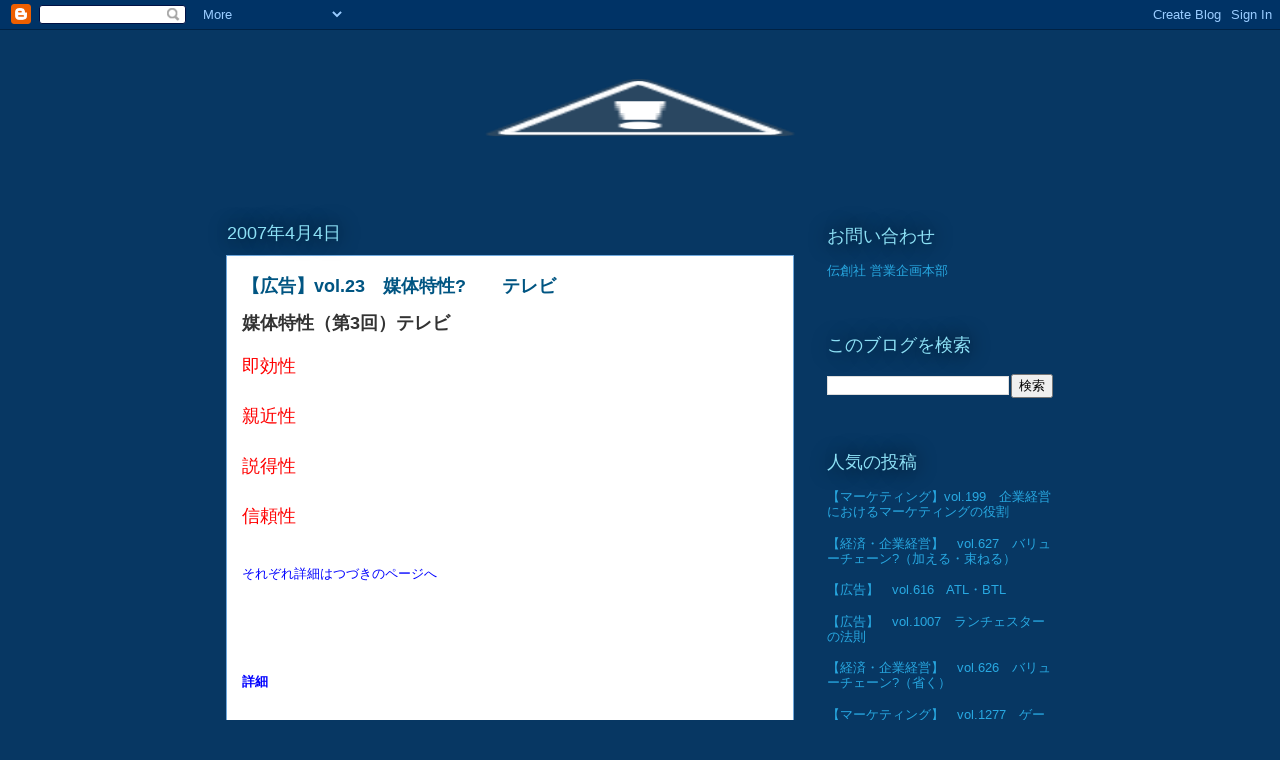

--- FILE ---
content_type: text/html; charset=UTF-8
request_url: http://blog.densosha.com/2007/04/vol23_04.html
body_size: 12604
content:
<!DOCTYPE html>
<html class='v2' dir='ltr' lang='ja'>
<head>
<link href='https://www.blogger.com/static/v1/widgets/335934321-css_bundle_v2.css' rel='stylesheet' type='text/css'/>
<meta content='width=1100' name='viewport'/>
<meta content='text/html; charset=UTF-8' http-equiv='Content-Type'/>
<meta content='blogger' name='generator'/>
<link href='http://blog.densosha.com/favicon.ico' rel='icon' type='image/x-icon'/>
<link href='http://blog.densosha.com/2007/04/vol23_04.html' rel='canonical'/>
<link rel="alternate" type="application/atom+xml" title="伝創社 d-Learning! - Atom" href="http://blog.densosha.com/feeds/posts/default" />
<link rel="alternate" type="application/rss+xml" title="伝創社 d-Learning! - RSS" href="http://blog.densosha.com/feeds/posts/default?alt=rss" />
<link rel="service.post" type="application/atom+xml" title="伝創社 d-Learning! - Atom" href="https://www.blogger.com/feeds/8522446473954609223/posts/default" />

<link rel="alternate" type="application/atom+xml" title="伝創社 d-Learning! - Atom" href="http://blog.densosha.com/feeds/4769434245167771269/comments/default" />
<!--Can't find substitution for tag [blog.ieCssRetrofitLinks]-->
<meta content='http://blog.densosha.com/2007/04/vol23_04.html' property='og:url'/>
<meta content='【広告】vol.23　媒体特性?　　テレビ' property='og:title'/>
<meta content='媒体特性（第3回）テレビ  即効性 親近性 説得性 信頼性 それぞれ詳細はつづきのページへ 詳細 即効性 大量のひと（広いエリア）に、速く広告情報を伝える＝広告の即効性を狙うのにもっとも費用対効果のよい媒体がテレビである 親近性 ブラウン管・液晶・プラズマTV・・・など受像機のほ...' property='og:description'/>
<title>伝創社 d-Learning!: &#12304;広告&#12305;vol.23&#12288;媒体特性?&#12288;&#12288;テレビ</title>
<style id='page-skin-1' type='text/css'><!--
/*
-----------------------------------------------
Blogger Template Style
Name:     Awesome Inc.
Designer: Tina Chen
URL:      tinachen.org
----------------------------------------------- */
/* Content
----------------------------------------------- */
body {
font: normal normal 13px Arial, Tahoma, Helvetica, FreeSans, sans-serif;
color: #333333;
background: #073763 none repeat scroll top left;
}
html body .content-outer {
min-width: 0;
max-width: 100%;
width: 100%;
}
a:link {
text-decoration: none;
color: #00669c;
}
a:visited {
text-decoration: none;
color: #00669c;
}
a:hover {
text-decoration: underline;
color: #28a8e1;
}
.body-fauxcolumn-outer .cap-top {
position: absolute;
z-index: 1;
height: 276px;
width: 100%;
background: transparent none repeat-x scroll top left;
_background-image: none;
}
/* Columns
----------------------------------------------- */
.content-inner {
padding: 0;
}
.header-inner .section {
margin: 0 16px;
}
.tabs-inner .section {
margin: 0 16px;
}
.main-inner {
padding-top: 55px;
}
.main-inner .column-center-inner,
.main-inner .column-left-inner,
.main-inner .column-right-inner {
padding: 0 5px;
}
*+html body .main-inner .column-center-inner {
margin-top: -55px;
}
#layout .main-inner .column-center-inner {
margin-top: 0;
}
/* Header
----------------------------------------------- */
.header-outer {
margin: 0 0 15px 0;
background: transparent none repeat scroll 0 0;
}
.Header h1 {
font: normal normal 40px Arial, Tahoma, Helvetica, FreeSans, sans-serif;
color: #8ce0f5;
text-shadow: 0 0 20px #000000;
}
.Header h1 a {
color: #8ce0f5;
}
.Header .description {
font: normal normal 18px Arial, Tahoma, Helvetica, FreeSans, sans-serif;
color: #ffffff;
}
.header-inner .Header .titlewrapper,
.header-inner .Header .descriptionwrapper {
padding-left: 0;
padding-right: 0;
margin-bottom: 0;
}
.header-inner .Header .titlewrapper {
padding-top: 22px;
}
/* Tabs
----------------------------------------------- */
.tabs-outer {
overflow: hidden;
position: relative;
background: #28a8e1 url(http://www.blogblog.com/1kt/awesomeinc/tabs_gradient_light.png) repeat scroll 0 0;
}
#layout .tabs-outer {
overflow: visible;
}
.tabs-cap-top, .tabs-cap-bottom {
position: absolute;
width: 100%;
border-top: 1px solid #2d2f37;
}
.tabs-cap-bottom {
bottom: 0;
}
.tabs-inner .widget li a {
display: inline-block;
margin: 0;
padding: .6em 1.5em;
font: normal normal 13px Arial, Tahoma, Helvetica, FreeSans, sans-serif;
color: #ffffff;
border-top: 1px solid #2d2f37;
border-bottom: 1px solid #2d2f37;
border-left: 1px solid #2d2f37;
height: 16px;
line-height: 16px;
}
.tabs-inner .widget li:last-child a {
border-right: 1px solid #2d2f37;
}
.tabs-inner .widget li.selected a, .tabs-inner .widget li a:hover {
background: #00669c url(http://www.blogblog.com/1kt/awesomeinc/tabs_gradient_light.png) repeat-x scroll 0 -100px;
color: #ffffff;
}
/* Headings
----------------------------------------------- */
h2 {
font: normal normal 18px Arial, Tahoma, Helvetica, FreeSans, sans-serif;
color: #8ce0f5;
}
/* Widgets
----------------------------------------------- */
.main-inner .section {
margin: 0 27px;
padding: 0;
}
.main-inner .column-left-outer,
.main-inner .column-right-outer {
margin-top: -3.3em;
}
#layout .main-inner .column-left-outer,
#layout .main-inner .column-right-outer {
margin-top: 0;
}
.main-inner .column-left-inner,
.main-inner .column-right-inner {
background: transparent none repeat 0 0;
-moz-box-shadow: 0 0 0 rgba(0, 0, 0, .2);
-webkit-box-shadow: 0 0 0 rgba(0, 0, 0, .2);
-goog-ms-box-shadow: 0 0 0 rgba(0, 0, 0, .2);
box-shadow: 0 0 0 rgba(0, 0, 0, .2);
-moz-border-radius: 0;
-webkit-border-radius: 0;
-goog-ms-border-radius: 0;
border-radius: 0;
}
#layout .main-inner .column-left-inner,
#layout .main-inner .column-right-inner {
margin-top: 0;
}
.sidebar .widget {
font: normal normal 13px Arial, Tahoma, Helvetica, FreeSans, sans-serif;
color: #ffffff;
}
.sidebar .widget a:link {
color: #28a8e1;
}
.sidebar .widget a:visited {
color: #28a8e1;
}
.sidebar .widget a:hover {
color: #28a8e1;
}
.sidebar .widget h2 {
text-shadow: 0 0 20px #000000;
}
.main-inner .widget {
background-color: transparent;
border: 1px solid transparent;
padding: 0 0 15px;
margin: 20px -16px;
-moz-box-shadow: 0 0 0 rgba(0, 0, 0, .2);
-webkit-box-shadow: 0 0 0 rgba(0, 0, 0, .2);
-goog-ms-box-shadow: 0 0 0 rgba(0, 0, 0, .2);
box-shadow: 0 0 0 rgba(0, 0, 0, .2);
-moz-border-radius: 0;
-webkit-border-radius: 0;
-goog-ms-border-radius: 0;
border-radius: 0;
}
.main-inner .widget h2 {
margin: 0 -0;
padding: .6em 0 .5em;
border-bottom: 1px solid transparent;
}
.footer-inner .widget h2 {
padding: 0 0 .4em;
border-bottom: 1px solid transparent;
}
.main-inner .widget h2 + div, .footer-inner .widget h2 + div {
border-top: 0 solid transparent;
padding-top: 8px;
}
.main-inner .widget .widget-content {
margin: 0 -0;
padding: 7px 0 0;
}
.main-inner .widget ul, .main-inner .widget #ArchiveList ul.flat {
margin: -8px -15px 0;
padding: 0;
list-style: none;
}
.main-inner .widget #ArchiveList {
margin: -8px 0 0;
}
.main-inner .widget ul li, .main-inner .widget #ArchiveList ul.flat li {
padding: .5em 15px;
text-indent: 0;
color: #ffffff;
border-top: 0 solid transparent;
border-bottom: 1px solid transparent;
}
.main-inner .widget #ArchiveList ul li {
padding-top: .25em;
padding-bottom: .25em;
}
.main-inner .widget ul li:first-child, .main-inner .widget #ArchiveList ul.flat li:first-child {
border-top: none;
}
.main-inner .widget ul li:last-child, .main-inner .widget #ArchiveList ul.flat li:last-child {
border-bottom: none;
}
.post-body {
position: relative;
}
.main-inner .widget .post-body ul {
padding: 0 2.5em;
margin: .5em 0;
list-style: disc;
}
.main-inner .widget .post-body ul li {
padding: 0.25em 0;
margin-bottom: .25em;
color: #333333;
border: none;
}
.footer-inner .widget ul {
padding: 0;
list-style: none;
}
.widget .zippy {
color: #ffffff;
}
/* Posts
----------------------------------------------- */
body .main-inner .Blog {
padding: 0;
margin-bottom: 1em;
background-color: transparent;
border: none;
-moz-box-shadow: 0 0 0 rgba(0, 0, 0, 0);
-webkit-box-shadow: 0 0 0 rgba(0, 0, 0, 0);
-goog-ms-box-shadow: 0 0 0 rgba(0, 0, 0, 0);
box-shadow: 0 0 0 rgba(0, 0, 0, 0);
}
.main-inner .section:last-child .Blog:last-child {
padding: 0;
margin-bottom: 1em;
}
.main-inner .widget h2.date-header {
margin: 0 -15px 1px;
padding: 0 0 0 0;
font: normal normal 18px Arial, Tahoma, Helvetica, FreeSans, sans-serif;
color: #8ce0f5;
background: transparent none no-repeat fixed center center;
border-top: 0 solid transparent;
border-bottom: 1px solid transparent;
-moz-border-radius-topleft: 0;
-moz-border-radius-topright: 0;
-webkit-border-top-left-radius: 0;
-webkit-border-top-right-radius: 0;
border-top-left-radius: 0;
border-top-right-radius: 0;
position: absolute;
bottom: 100%;
left: 0;
text-shadow: 0 0 20px #000000;
}
.main-inner .widget h2.date-header span {
font: normal normal 18px Arial, Tahoma, Helvetica, FreeSans, sans-serif;
display: block;
padding: .5em 15px;
border-left: 0 solid transparent;
border-right: 0 solid transparent;
}
.date-outer {
position: relative;
margin: 55px 0 20px;
padding: 0 15px;
background-color: #ffffff;
border: 1px solid #6fa8dc;
-moz-box-shadow: 0 0 0 rgba(0, 0, 0, .2);
-webkit-box-shadow: 0 0 0 rgba(0, 0, 0, .2);
-goog-ms-box-shadow: 0 0 0 rgba(0, 0, 0, .2);
box-shadow: 0 0 0 rgba(0, 0, 0, .2);
-moz-border-radius: 0;
-webkit-border-radius: 0;
-goog-ms-border-radius: 0;
border-radius: 0;
}
.date-outer:first-child {
margin-top: 0;
}
.date-outer:last-child {
margin-bottom: 0;
-moz-border-radius-bottomleft: 0;
-moz-border-radius-bottomright: 0;
-webkit-border-bottom-left-radius: 0;
-webkit-border-bottom-right-radius: 0;
-goog-ms-border-bottom-left-radius: 0;
-goog-ms-border-bottom-right-radius: 0;
border-bottom-left-radius: 0;
border-bottom-right-radius: 0;
}
.date-posts {
margin: 0 -0;
padding: 0 0;
clear: both;
}
.post-outer, .inline-ad {
border-top: 1px solid #6fa8dc;
margin: 0 -0;
padding: 15px 0;
}
.post-outer {
padding-bottom: 10px;
}
.post-outer:first-child {
padding-top: 10px;
border-top: none;
}
.post-outer:last-child, .inline-ad:last-child {
border-bottom: none;
}
.post-body {
position: relative;
}
.post-body img {
padding: 8px;
background: #ffffff;
border: 1px solid #cccccc;
-moz-box-shadow: 0 0 20px rgba(0, 0, 0, .2);
-webkit-box-shadow: 0 0 20px rgba(0, 0, 0, .2);
box-shadow: 0 0 20px rgba(0, 0, 0, .2);
-moz-border-radius: 0;
-webkit-border-radius: 0;
border-radius: 0;
}
h3.post-title, h4 {
font: normal bold 18px Arial, Tahoma, Helvetica, FreeSans, sans-serif;
color: #005582;
}
h3.post-title a {
font: normal bold 18px Arial, Tahoma, Helvetica, FreeSans, sans-serif;
color: #005582;
}
h3.post-title a:hover {
color: #28a8e1;
text-decoration: underline;
}
.post-header {
margin: 0 0 1em;
}
.post-body {
line-height: 1.4;
}
.post-outer h2 {
color: #333333;
}
.post-footer {
margin: 1.5em 0 0;
}
#blog-pager {
padding: 15px;
font-size: 120%;
background-color: transparent;
border: 1px solid transparent;
-moz-box-shadow: 0 0 0 rgba(0, 0, 0, .2);
-webkit-box-shadow: 0 0 0 rgba(0, 0, 0, .2);
-goog-ms-box-shadow: 0 0 0 rgba(0, 0, 0, .2);
box-shadow: 0 0 0 rgba(0, 0, 0, .2);
-moz-border-radius: 0;
-webkit-border-radius: 0;
-goog-ms-border-radius: 0;
border-radius: 0;
-moz-border-radius-topleft: 0;
-moz-border-radius-topright: 0;
-webkit-border-top-left-radius: 0;
-webkit-border-top-right-radius: 0;
-goog-ms-border-top-left-radius: 0;
-goog-ms-border-top-right-radius: 0;
border-top-left-radius: 0;
border-top-right-radius-topright: 0;
margin-top: 0;
}
.blog-feeds, .post-feeds {
margin: 1em 0;
text-align: center;
color: #ffffff;
}
.blog-feeds a, .post-feeds a {
color: #00669c;
}
.blog-feeds a:visited, .post-feeds a:visited {
color: #00669c;
}
.blog-feeds a:hover, .post-feeds a:hover {
color: #28a8e1;
}
.post-outer .comments {
margin-top: 2em;
}
/* Comments
----------------------------------------------- */
.comments .comments-content .icon.blog-author {
background-repeat: no-repeat;
background-image: url([data-uri]);
}
.comments .comments-content .loadmore a {
border-top: 1px solid #2d2f37;
border-bottom: 1px solid #2d2f37;
}
.comments .continue {
border-top: 2px solid #2d2f37;
}
/* Footer
----------------------------------------------- */
.footer-outer {
margin: -0 0 -1px;
padding: 0 0 0;
color: #ffffff;
overflow: hidden;
}
.footer-fauxborder-left {
border-top: 1px solid transparent;
background: transparent none repeat scroll 0 0;
-moz-box-shadow: 0 0 0 rgba(0, 0, 0, .2);
-webkit-box-shadow: 0 0 0 rgba(0, 0, 0, .2);
-goog-ms-box-shadow: 0 0 0 rgba(0, 0, 0, .2);
box-shadow: 0 0 0 rgba(0, 0, 0, .2);
margin: 0 -0;
}
/* Mobile
----------------------------------------------- */
body.mobile {
background-size: auto;
}
.mobile .body-fauxcolumn-outer {
background: transparent none repeat scroll top left;
}
*+html body.mobile .main-inner .column-center-inner {
margin-top: 0;
}
.mobile .main-inner .widget {
padding: 0 0 15px;
}
.mobile .main-inner .widget h2 + div,
.mobile .footer-inner .widget h2 + div {
border-top: none;
padding-top: 0;
}
.mobile .footer-inner .widget h2 {
padding: 0.5em 0;
border-bottom: none;
}
.mobile .main-inner .widget .widget-content {
margin: 0;
padding: 7px 0 0;
}
.mobile .main-inner .widget ul,
.mobile .main-inner .widget #ArchiveList ul.flat {
margin: 0 -15px 0;
}
.mobile .main-inner .widget h2.date-header {
left: 0;
}
.mobile .date-header span {
padding: 0.4em 0;
}
.mobile .date-outer:first-child {
margin-bottom: 0;
border: 1px solid #6fa8dc;
-moz-border-radius-topleft: 0;
-moz-border-radius-topright: 0;
-webkit-border-top-left-radius: 0;
-webkit-border-top-right-radius: 0;
-goog-ms-border-top-left-radius: 0;
-goog-ms-border-top-right-radius: 0;
border-top-left-radius: 0;
border-top-right-radius: 0;
}
.mobile .date-outer {
border-color: #6fa8dc;
border-width: 0 1px 1px;
}
.mobile .date-outer:last-child {
margin-bottom: 0;
}
.mobile .main-inner {
padding: 0;
}
.mobile .header-inner .section {
margin: 0;
}
.mobile .post-outer, .mobile .inline-ad {
padding: 5px 0;
}
.mobile .tabs-inner .section {
margin: 0 10px;
}
.mobile .main-inner .widget h2 {
margin: 0;
padding: 0;
}
.mobile .main-inner .widget h2.date-header span {
padding: 0;
}
.mobile .main-inner .widget .widget-content {
margin: 0;
padding: 7px 0 0;
}
.mobile #blog-pager {
border: 1px solid transparent;
background: transparent none repeat scroll 0 0;
}
.mobile .main-inner .column-left-inner,
.mobile .main-inner .column-right-inner {
background: transparent none repeat 0 0;
-moz-box-shadow: none;
-webkit-box-shadow: none;
-goog-ms-box-shadow: none;
box-shadow: none;
}
.mobile .date-posts {
margin: 0;
padding: 0;
}
.mobile .footer-fauxborder-left {
margin: 0;
border-top: inherit;
}
.mobile .main-inner .section:last-child .Blog:last-child {
margin-bottom: 0;
}
.mobile-index-contents {
color: #333333;
}
.mobile .mobile-link-button {
background: #00669c url(http://www.blogblog.com/1kt/awesomeinc/tabs_gradient_light.png) repeat scroll 0 0;
}
.mobile-link-button a:link, .mobile-link-button a:visited {
color: #ffffff;
}
.mobile .tabs-inner .PageList .widget-content {
background: transparent;
border-top: 1px solid;
border-color: #2d2f37;
color: #ffffff;
}
.mobile .tabs-inner .PageList .widget-content .pagelist-arrow {
border-left: 1px solid #2d2f37;
}

--></style>
<style id='template-skin-1' type='text/css'><!--
body {
min-width: 860px;
}
.content-outer, .content-fauxcolumn-outer, .region-inner {
min-width: 860px;
max-width: 860px;
_width: 860px;
}
.main-inner .columns {
padding-left: 0px;
padding-right: 260px;
}
.main-inner .fauxcolumn-center-outer {
left: 0px;
right: 260px;
/* IE6 does not respect left and right together */
_width: expression(this.parentNode.offsetWidth -
parseInt("0px") -
parseInt("260px") + 'px');
}
.main-inner .fauxcolumn-left-outer {
width: 0px;
}
.main-inner .fauxcolumn-right-outer {
width: 260px;
}
.main-inner .column-left-outer {
width: 0px;
right: 100%;
margin-left: -0px;
}
.main-inner .column-right-outer {
width: 260px;
margin-right: -260px;
}
#layout {
min-width: 0;
}
#layout .content-outer {
min-width: 0;
width: 800px;
}
#layout .region-inner {
min-width: 0;
width: auto;
}
body#layout div.add_widget {
padding: 8px;
}
body#layout div.add_widget a {
margin-left: 32px;
}
--></style>
<link href='https://www.blogger.com/dyn-css/authorization.css?targetBlogID=8522446473954609223&amp;zx=af37f5d4-0e81-40cd-a1b8-1e8a4faa073b' media='none' onload='if(media!=&#39;all&#39;)media=&#39;all&#39;' rel='stylesheet'/><noscript><link href='https://www.blogger.com/dyn-css/authorization.css?targetBlogID=8522446473954609223&amp;zx=af37f5d4-0e81-40cd-a1b8-1e8a4faa073b' rel='stylesheet'/></noscript>
<meta name='google-adsense-platform-account' content='ca-host-pub-1556223355139109'/>
<meta name='google-adsense-platform-domain' content='blogspot.com'/>

</head>
<body class='loading variant-icy'>
<div class='navbar section' id='navbar' name='Navbar'><div class='widget Navbar' data-version='1' id='Navbar1'><script type="text/javascript">
    function setAttributeOnload(object, attribute, val) {
      if(window.addEventListener) {
        window.addEventListener('load',
          function(){ object[attribute] = val; }, false);
      } else {
        window.attachEvent('onload', function(){ object[attribute] = val; });
      }
    }
  </script>
<div id="navbar-iframe-container"></div>
<script type="text/javascript" src="https://apis.google.com/js/platform.js"></script>
<script type="text/javascript">
      gapi.load("gapi.iframes:gapi.iframes.style.bubble", function() {
        if (gapi.iframes && gapi.iframes.getContext) {
          gapi.iframes.getContext().openChild({
              url: 'https://www.blogger.com/navbar/8522446473954609223?po\x3d4769434245167771269\x26origin\x3dhttp://blog.densosha.com',
              where: document.getElementById("navbar-iframe-container"),
              id: "navbar-iframe"
          });
        }
      });
    </script><script type="text/javascript">
(function() {
var script = document.createElement('script');
script.type = 'text/javascript';
script.src = '//pagead2.googlesyndication.com/pagead/js/google_top_exp.js';
var head = document.getElementsByTagName('head')[0];
if (head) {
head.appendChild(script);
}})();
</script>
</div></div>
<div class='body-fauxcolumns'>
<div class='fauxcolumn-outer body-fauxcolumn-outer'>
<div class='cap-top'>
<div class='cap-left'></div>
<div class='cap-right'></div>
</div>
<div class='fauxborder-left'>
<div class='fauxborder-right'></div>
<div class='fauxcolumn-inner'>
</div>
</div>
<div class='cap-bottom'>
<div class='cap-left'></div>
<div class='cap-right'></div>
</div>
</div>
</div>
<div class='content'>
<div class='content-fauxcolumns'>
<div class='fauxcolumn-outer content-fauxcolumn-outer'>
<div class='cap-top'>
<div class='cap-left'></div>
<div class='cap-right'></div>
</div>
<div class='fauxborder-left'>
<div class='fauxborder-right'></div>
<div class='fauxcolumn-inner'>
</div>
</div>
<div class='cap-bottom'>
<div class='cap-left'></div>
<div class='cap-right'></div>
</div>
</div>
</div>
<div class='content-outer'>
<div class='content-cap-top cap-top'>
<div class='cap-left'></div>
<div class='cap-right'></div>
</div>
<div class='fauxborder-left content-fauxborder-left'>
<div class='fauxborder-right content-fauxborder-right'></div>
<div class='content-inner'>
<header>
<div class='header-outer'>
<div class='header-cap-top cap-top'>
<div class='cap-left'></div>
<div class='cap-right'></div>
</div>
<div class='fauxborder-left header-fauxborder-left'>
<div class='fauxborder-right header-fauxborder-right'></div>
<div class='region-inner header-inner'>
<div class='header section' id='header' name='ヘッダー'><div class='widget Header' data-version='1' id='Header1'>
<div id='header-inner'>
<a href='http://blog.densosha.com/' style='display: block'>
<img alt='伝創社 d-Learning!' height='155px; ' id='Header1_headerimg' src='http://2.bp.blogspot.com/-QMlx7DUvQBA/TWxjo_ycM-I/AAAAAAAAAB0/UOiep9sqKfs/s1600/d-learning_logo.png' style='display: block' width='828px; '/>
</a>
</div>
</div></div>
</div>
</div>
<div class='header-cap-bottom cap-bottom'>
<div class='cap-left'></div>
<div class='cap-right'></div>
</div>
</div>
</header>
<div class='tabs-outer'>
<div class='tabs-cap-top cap-top'>
<div class='cap-left'></div>
<div class='cap-right'></div>
</div>
<div class='fauxborder-left tabs-fauxborder-left'>
<div class='fauxborder-right tabs-fauxborder-right'></div>
<div class='region-inner tabs-inner'>
<div class='tabs no-items section' id='crosscol' name='Cross-Column'></div>
<div class='tabs no-items section' id='crosscol-overflow' name='Cross-Column 2'></div>
</div>
</div>
<div class='tabs-cap-bottom cap-bottom'>
<div class='cap-left'></div>
<div class='cap-right'></div>
</div>
</div>
<div class='main-outer'>
<div class='main-cap-top cap-top'>
<div class='cap-left'></div>
<div class='cap-right'></div>
</div>
<div class='fauxborder-left main-fauxborder-left'>
<div class='fauxborder-right main-fauxborder-right'></div>
<div class='region-inner main-inner'>
<div class='columns fauxcolumns'>
<div class='fauxcolumn-outer fauxcolumn-center-outer'>
<div class='cap-top'>
<div class='cap-left'></div>
<div class='cap-right'></div>
</div>
<div class='fauxborder-left'>
<div class='fauxborder-right'></div>
<div class='fauxcolumn-inner'>
</div>
</div>
<div class='cap-bottom'>
<div class='cap-left'></div>
<div class='cap-right'></div>
</div>
</div>
<div class='fauxcolumn-outer fauxcolumn-left-outer'>
<div class='cap-top'>
<div class='cap-left'></div>
<div class='cap-right'></div>
</div>
<div class='fauxborder-left'>
<div class='fauxborder-right'></div>
<div class='fauxcolumn-inner'>
</div>
</div>
<div class='cap-bottom'>
<div class='cap-left'></div>
<div class='cap-right'></div>
</div>
</div>
<div class='fauxcolumn-outer fauxcolumn-right-outer'>
<div class='cap-top'>
<div class='cap-left'></div>
<div class='cap-right'></div>
</div>
<div class='fauxborder-left'>
<div class='fauxborder-right'></div>
<div class='fauxcolumn-inner'>
</div>
</div>
<div class='cap-bottom'>
<div class='cap-left'></div>
<div class='cap-right'></div>
</div>
</div>
<!-- corrects IE6 width calculation -->
<div class='columns-inner'>
<div class='column-center-outer'>
<div class='column-center-inner'>
<div class='main section' id='main' name='メイン'><div class='widget Blog' data-version='1' id='Blog1'>
<div class='blog-posts hfeed'>

          <div class="date-outer">
        
<h2 class='date-header'><span>2007年4月4日</span></h2>

          <div class="date-posts">
        
<div class='post-outer'>
<div class='post hentry uncustomized-post-template' itemprop='blogPost' itemscope='itemscope' itemtype='http://schema.org/BlogPosting'>
<meta content='8522446473954609223' itemprop='blogId'/>
<meta content='4769434245167771269' itemprop='postId'/>
<a name='4769434245167771269'></a>
<h3 class='post-title entry-title' itemprop='name'>
&#12304;広告&#12305;vol.23&#12288;媒体特性?&#12288;&#12288;テレビ
</h3>
<div class='post-header'>
<div class='post-header-line-1'></div>
</div>
<div class='post-body entry-content' id='post-body-4769434245167771269' itemprop='description articleBody'>
<span style="font-size:large;"><strong>媒体特性&#65288;第3回&#65289;テレビ</strong></span><br /><br /><span style="font-size:large;"><span style="color:#FF0000"> 即効性<br /><br />親近性<br /><br />説得性<br /><br />信頼性</span></span><br /><br /><br /><span style="color:#0000FF">それぞれ詳細はつづきのページへ</span><br /><br /><br /><br/><br/><br/><strong><span style="color:#0000FF">詳細</span></strong><br /><br /><br /><strong><span style="color:#0000FF">即効性</span></strong><br />大量のひと&#65288;広いエリア&#65289;に&#12289;速く広告情報を伝える&#65309;広告の即効性を狙うのにもっとも費用対効果のよい媒体がテレビである<br /><br /><strong><span style="color:#0000FF">親近性</span></strong><br />ブラウン管&#12539;液晶&#12539;プラズマTV&#12539;&#12539;&#12539;など受像機のほぼ100%普及をベースに&#12289;テレビは日常の息抜きの定番である&#12290;<br />家族との視聴&#12289;ひとりでの視聴ともに&#12289;子供から老人まで&#12289;親しみやすく幅広い情報を伝える媒体として定着している<br /><br /><strong><span style="color:#0000FF">説得性</span></strong><br />視覚&#12539;聴覚の双方向から広告商品の魅力を&#12289;具体的かつ印象的に訴求できる&#12290;<br />動画ならではのリアルな表現&#12289;サウンドによるイメージ支援はテレビ独特の説得力を生みだす<br /><br /><strong><span style="color:#0000FF">信頼性</span></strong><br />新聞&#12539;雑誌と同様に&#12289;放送基準や審査をクリアした情報であるとの基本的な信頼を確立している&#12290;<br /><br /><br />
<div style='clear: both;'></div>
</div>
<div class='post-footer'>
<div class='post-footer-line post-footer-line-1'>
<span class='post-author vcard'>
</span>
<span class='post-timestamp'>
時刻:
<meta content='http://blog.densosha.com/2007/04/vol23_04.html' itemprop='url'/>
<a class='timestamp-link' href='http://blog.densosha.com/2007/04/vol23_04.html' rel='bookmark' title='permanent link'><abbr class='published' itemprop='datePublished' title='2007-04-04T04:59:00+09:00'>4:59</abbr></a>
</span>
<span class='post-comment-link'>
</span>
<span class='post-icons'>
</span>
<div class='post-share-buttons goog-inline-block'>
<a class='goog-inline-block share-button sb-email' href='https://www.blogger.com/share-post.g?blogID=8522446473954609223&postID=4769434245167771269&target=email' target='_blank' title='メールで送信'><span class='share-button-link-text'>メールで送信</span></a><a class='goog-inline-block share-button sb-blog' href='https://www.blogger.com/share-post.g?blogID=8522446473954609223&postID=4769434245167771269&target=blog' onclick='window.open(this.href, "_blank", "height=270,width=475"); return false;' target='_blank' title='BlogThis!'><span class='share-button-link-text'>BlogThis!</span></a><a class='goog-inline-block share-button sb-twitter' href='https://www.blogger.com/share-post.g?blogID=8522446473954609223&postID=4769434245167771269&target=twitter' target='_blank' title='X で共有'><span class='share-button-link-text'>X で共有</span></a><a class='goog-inline-block share-button sb-facebook' href='https://www.blogger.com/share-post.g?blogID=8522446473954609223&postID=4769434245167771269&target=facebook' onclick='window.open(this.href, "_blank", "height=430,width=640"); return false;' target='_blank' title='Facebook で共有する'><span class='share-button-link-text'>Facebook で共有する</span></a><a class='goog-inline-block share-button sb-pinterest' href='https://www.blogger.com/share-post.g?blogID=8522446473954609223&postID=4769434245167771269&target=pinterest' target='_blank' title='Pinterest に共有'><span class='share-button-link-text'>Pinterest に共有</span></a>
</div>
</div>
<div class='post-footer-line post-footer-line-2'>
<span class='post-labels'>
カテゴリー:
<a href='http://blog.densosha.com/search/label/%E5%BA%83%E5%91%8A' rel='tag'>広告</a>
</span>
</div>
<div class='post-footer-line post-footer-line-3'>
<span class='post-location'>
</span>
</div>
</div>
</div>
<div class='comments' id='comments'>
<a name='comments'></a>
<h4>0 件のコメント:</h4>
<div id='Blog1_comments-block-wrapper'>
<dl class='avatar-comment-indent' id='comments-block'>
</dl>
</div>
<p class='comment-footer'>
<div class='comment-form'>
<a name='comment-form'></a>
<h4 id='comment-post-message'>コメントを投稿</h4>
<p>
</p>
<a href='https://www.blogger.com/comment/frame/8522446473954609223?po=4769434245167771269&hl=ja&saa=85391&origin=http://blog.densosha.com' id='comment-editor-src'></a>
<iframe allowtransparency='true' class='blogger-iframe-colorize blogger-comment-from-post' frameborder='0' height='410px' id='comment-editor' name='comment-editor' src='' width='100%'></iframe>
<script src='https://www.blogger.com/static/v1/jsbin/2830521187-comment_from_post_iframe.js' type='text/javascript'></script>
<script type='text/javascript'>
      BLOG_CMT_createIframe('https://www.blogger.com/rpc_relay.html');
    </script>
</div>
</p>
</div>
</div>

        </div></div>
      
</div>
<div class='blog-pager' id='blog-pager'>
<span id='blog-pager-newer-link'>
<a class='blog-pager-newer-link' href='http://blog.densosha.com/2007/04/vol24_05.html' id='Blog1_blog-pager-newer-link' title='次の投稿'>次の投稿</a>
</span>
<span id='blog-pager-older-link'>
<a class='blog-pager-older-link' href='http://blog.densosha.com/2007/04/vol22_03.html' id='Blog1_blog-pager-older-link' title='前の投稿'>前の投稿</a>
</span>
<a class='home-link' href='http://blog.densosha.com/'>ホーム</a>
</div>
<div class='clear'></div>
<div class='post-feeds'>
<div class='feed-links'>
登録:
<a class='feed-link' href='http://blog.densosha.com/feeds/4769434245167771269/comments/default' target='_blank' type='application/atom+xml'>コメントの投稿 (Atom)</a>
</div>
</div>
</div></div>
</div>
</div>
<div class='column-left-outer'>
<div class='column-left-inner'>
<aside>
</aside>
</div>
</div>
<div class='column-right-outer'>
<div class='column-right-inner'>
<aside>
<div class='sidebar section' id='sidebar-right-1'><div class='widget LinkList' data-version='1' id='LinkList3'>
<h2>お問い合わせ</h2>
<div class='widget-content'>
<ul>
<li><a href='http://www.densosha.com/FormMail/contact/FormMail.html'>伝創社 営業企画本部</a></li>
</ul>
<div class='clear'></div>
</div>
</div><div class='widget BlogSearch' data-version='1' id='BlogSearch1'>
<h2 class='title'>このブログを検索</h2>
<div class='widget-content'>
<div id='BlogSearch1_form'>
<form action='http://blog.densosha.com/search' class='gsc-search-box' target='_top'>
<table cellpadding='0' cellspacing='0' class='gsc-search-box'>
<tbody>
<tr>
<td class='gsc-input'>
<input autocomplete='off' class='gsc-input' name='q' size='10' title='search' type='text' value=''/>
</td>
<td class='gsc-search-button'>
<input class='gsc-search-button' title='search' type='submit' value='検索'/>
</td>
</tr>
</tbody>
</table>
</form>
</div>
</div>
<div class='clear'></div>
</div><div class='widget PopularPosts' data-version='1' id='PopularPosts1'>
<h2>人気の投稿</h2>
<div class='widget-content popular-posts'>
<ul>
<li>
<div class='item-thumbnail-only'>
<div class='item-title'><a href='http://blog.densosha.com/2008/04/vol199_01.html'>&#12304;マーケティング&#12305;vol.199&#12288;企業経営におけるマーケティングの役割</a></div>
</div>
<div style='clear: both;'></div>
</li>
<li>
<div class='item-thumbnail-only'>
<div class='item-title'><a href='http://blog.densosha.com/2010/10/vol627_07.html'>&#12304;経済&#12539;企業経営&#12305;&#12288;vol.627&#12288;バリューチェーン?&#65288;加える&#12539;束ねる&#65289;</a></div>
</div>
<div style='clear: both;'></div>
</li>
<li>
<div class='item-thumbnail-only'>
<div class='item-title'><a href='http://blog.densosha.com/2010/09/vol616atlbtl_21.html'>&#12304;広告&#12305;&#12288;vol.616&#12288;ATL&#12539;BTL</a></div>
</div>
<div style='clear: both;'></div>
</li>
<li>
<div class='item-thumbnail-only'>
<div class='item-title'><a href='http://blog.densosha.com/2012/07/vol1007.html'>&#12304;広告&#12305;&#12288;vol.1007&#12288;ランチェスターの法則</a></div>
</div>
<div style='clear: both;'></div>
</li>
<li>
<div class='item-thumbnail-only'>
<div class='item-title'><a href='http://blog.densosha.com/2010/10/vol626_06.html'>&#12304;経済&#12539;企業経営&#12305;&#12288;vol.626&#12288;バリューチェーン?&#65288;省く&#65289;</a></div>
</div>
<div style='clear: both;'></div>
</li>
<li>
<div class='item-thumbnail-only'>
<div class='item-title'><a href='http://blog.densosha.com/2014/02/vol1277.html'>&#12304;マーケティング&#12305;&#12288;vol.1277&#12288;ゲーミフィケーション</a></div>
</div>
<div style='clear: both;'></div>
</li>
<li>
<div class='item-thumbnail-only'>
<div class='item-title'><a href='http://blog.densosha.com/2010/12/vol669_10.html'>&#12304;広告&#12305;&#12288;vol.669&#12288;ブランド&#65381;パーセプション&#65381;ゴール</a></div>
</div>
<div style='clear: both;'></div>
</li>
<li>
<div class='item-thumbnail-only'>
<div class='item-thumbnail'>
<a href='http://blog.densosha.com/2007/10/vol93_05.html' target='_blank'>
<img alt='' border='0' src='https://lh3.googleusercontent.com/blogger_img_proxy/AEn0k_uO2NmgZurUV_CKlO_s7inQUBA1DrZeWzaqfdmZDciChrA6aGk-rS81OhtSdoE_KG1qDJ2UGUWpZpemlcQ6EUazGWk9a_bij1MrcCQL2WJYV4MEu3s=w72-h72-p-k-no-nu'/>
</a>
</div>
<div class='item-title'><a href='http://blog.densosha.com/2007/10/vol93_05.html'>&#12304;広告&#12305;vol.93&#12288;ブランドフォーメーション</a></div>
</div>
<div style='clear: both;'></div>
</li>
<li>
<div class='item-thumbnail-only'>
<div class='item-title'><a href='http://blog.densosha.com/2008/10/vol268_25.html'>&#12304;マーケティング&#12305; vol.268 オープン&#12539;ザ&#12539;ドア効果</a></div>
</div>
<div style='clear: both;'></div>
</li>
<li>
<div class='item-thumbnail-only'>
<div class='item-title'><a href='http://blog.densosha.com/2013/05/vol1165.html'>&#12304;広告&#12305;&#12288;vol.1165&#12288;トライバルマーケティング</a></div>
</div>
<div style='clear: both;'></div>
</li>
</ul>
<div class='clear'></div>
</div>
</div><div class='widget Label' data-version='1' id='Label1'>
<h2>カテゴリー</h2>
<div class='widget-content list-label-widget-content'>
<ul>
<li>
<a dir='ltr' href='http://blog.densosha.com/search/label/%E3%83%9E%E3%83%BC%E3%82%B1%E3%83%86%E3%82%A3%E3%83%B3%E3%82%B0'>マーケティング</a>
<span dir='ltr'>(37)</span>
</li>
<li>
<a dir='ltr' href='http://blog.densosha.com/search/label/%E7%92%B0%E5%A2%83%E3%83%BBCSR'>環境&#12539;CSR</a>
<span dir='ltr'>(134)</span>
</li>
<li>
<a dir='ltr' href='http://blog.densosha.com/search/label/%E6%A5%AD%E7%95%8C%E7%A0%94%E7%A9%B6'>業界研究</a>
<span dir='ltr'>(130)</span>
</li>
<li>
<a dir='ltr' href='http://blog.densosha.com/search/label/%E6%A5%AD%E7%95%8C%E5%8B%95%E5%90%91%E3%83%BB%E3%83%9E%E3%83%BC%E3%82%B1%E3%83%86%E3%82%A3%E3%83%B3%E3%82%B0'>業界動向&#12539;マーケティング</a>
<span dir='ltr'>(256)</span>
</li>
<li>
<a dir='ltr' href='http://blog.densosha.com/search/label/%E7%B5%8C%E6%B8%88%E3%83%BB%E4%BC%81%E6%A5%AD%E7%B5%8C%E5%96%B6'>経済&#12539;企業経営</a>
<span dir='ltr'>(349)</span>
</li>
<li>
<a dir='ltr' href='http://blog.densosha.com/search/label/%E5%BA%83%E5%91%8A'>広告</a>
<span dir='ltr'>(430)</span>
</li>
<li>
<a dir='ltr' href='http://blog.densosha.com/search/label/%E6%83%85%E5%A0%B1%E9%80%9A%E4%BF%A1'>情報通信</a>
<span dir='ltr'>(50)</span>
</li>
<li>
<a dir='ltr' href='http://blog.densosha.com/search/label/%E8%B2%A9%E5%A3%B2%E4%BF%83%E9%80%B2'>販売促進</a>
<span dir='ltr'>(14)</span>
</li>
</ul>
<div class='clear'></div>
</div>
</div><div class='widget BlogArchive' data-version='1' id='BlogArchive1'>
<h2>ブログ アーカイブ</h2>
<div class='widget-content'>
<div id='ArchiveList'>
<div id='BlogArchive1_ArchiveList'>
<select id='BlogArchive1_ArchiveMenu'>
<option value=''>ブログ アーカイブ</option>
<option value='http://blog.densosha.com/2014/03/'>3月 2014 (15)</option>
<option value='http://blog.densosha.com/2014/02/'>2月 2014 (20)</option>
<option value='http://blog.densosha.com/2014/01/'>1月 2014 (13)</option>
<option value='http://blog.densosha.com/2013/09/'>9月 2013 (20)</option>
<option value='http://blog.densosha.com/2013/08/'>8月 2013 (19)</option>
<option value='http://blog.densosha.com/2013/07/'>7月 2013 (15)</option>
<option value='http://blog.densosha.com/2013/06/'>6月 2013 (21)</option>
<option value='http://blog.densosha.com/2013/05/'>5月 2013 (22)</option>
<option value='http://blog.densosha.com/2013/04/'>4月 2013 (16)</option>
<option value='http://blog.densosha.com/2013/03/'>3月 2013 (10)</option>
<option value='http://blog.densosha.com/2013/02/'>2月 2013 (11)</option>
<option value='http://blog.densosha.com/2013/01/'>1月 2013 (20)</option>
<option value='http://blog.densosha.com/2012/12/'>12月 2012 (20)</option>
<option value='http://blog.densosha.com/2012/11/'>11月 2012 (18)</option>
<option value='http://blog.densosha.com/2012/10/'>10月 2012 (22)</option>
<option value='http://blog.densosha.com/2012/09/'>9月 2012 (14)</option>
<option value='http://blog.densosha.com/2012/08/'>8月 2012 (8)</option>
<option value='http://blog.densosha.com/2012/07/'>7月 2012 (21)</option>
<option value='http://blog.densosha.com/2012/06/'>6月 2012 (14)</option>
<option value='http://blog.densosha.com/2012/04/'>4月 2012 (6)</option>
<option value='http://blog.densosha.com/2012/03/'>3月 2012 (22)</option>
<option value='http://blog.densosha.com/2012/02/'>2月 2012 (22)</option>
<option value='http://blog.densosha.com/2012/01/'>1月 2012 (20)</option>
<option value='http://blog.densosha.com/2011/12/'>12月 2011 (17)</option>
<option value='http://blog.densosha.com/2011/11/'>11月 2011 (22)</option>
<option value='http://blog.densosha.com/2011/10/'>10月 2011 (22)</option>
<option value='http://blog.densosha.com/2011/09/'>9月 2011 (20)</option>
<option value='http://blog.densosha.com/2011/08/'>8月 2011 (23)</option>
<option value='http://blog.densosha.com/2011/07/'>7月 2011 (20)</option>
<option value='http://blog.densosha.com/2011/06/'>6月 2011 (22)</option>
<option value='http://blog.densosha.com/2011/05/'>5月 2011 (20)</option>
<option value='http://blog.densosha.com/2011/04/'>4月 2011 (20)</option>
<option value='http://blog.densosha.com/2011/03/'>3月 2011 (16)</option>
<option value='http://blog.densosha.com/2011/02/'>2月 2011 (19)</option>
<option value='http://blog.densosha.com/2011/01/'>1月 2011 (19)</option>
<option value='http://blog.densosha.com/2010/12/'>12月 2010 (19)</option>
<option value='http://blog.densosha.com/2010/11/'>11月 2010 (20)</option>
<option value='http://blog.densosha.com/2010/10/'>10月 2010 (20)</option>
<option value='http://blog.densosha.com/2010/09/'>9月 2010 (20)</option>
<option value='http://blog.densosha.com/2010/08/'>8月 2010 (21)</option>
<option value='http://blog.densosha.com/2010/07/'>7月 2010 (19)</option>
<option value='http://blog.densosha.com/2010/06/'>6月 2010 (20)</option>
<option value='http://blog.densosha.com/2010/05/'>5月 2010 (12)</option>
<option value='http://blog.densosha.com/2010/04/'>4月 2010 (10)</option>
<option value='http://blog.densosha.com/2010/03/'>3月 2010 (4)</option>
<option value='http://blog.densosha.com/2010/02/'>2月 2010 (4)</option>
<option value='http://blog.densosha.com/2010/01/'>1月 2010 (5)</option>
<option value='http://blog.densosha.com/2009/12/'>12月 2009 (3)</option>
<option value='http://blog.densosha.com/2009/11/'>11月 2009 (7)</option>
<option value='http://blog.densosha.com/2009/10/'>10月 2009 (9)</option>
<option value='http://blog.densosha.com/2009/09/'>9月 2009 (6)</option>
<option value='http://blog.densosha.com/2009/08/'>8月 2009 (15)</option>
<option value='http://blog.densosha.com/2009/07/'>7月 2009 (8)</option>
<option value='http://blog.densosha.com/2009/06/'>6月 2009 (29)</option>
<option value='http://blog.densosha.com/2009/05/'>5月 2009 (35)</option>
<option value='http://blog.densosha.com/2009/04/'>4月 2009 (60)</option>
<option value='http://blog.densosha.com/2009/03/'>3月 2009 (66)</option>
<option value='http://blog.densosha.com/2009/02/'>2月 2009 (23)</option>
<option value='http://blog.densosha.com/2009/01/'>1月 2009 (11)</option>
<option value='http://blog.densosha.com/2008/12/'>12月 2008 (12)</option>
<option value='http://blog.densosha.com/2008/11/'>11月 2008 (7)</option>
<option value='http://blog.densosha.com/2008/10/'>10月 2008 (9)</option>
<option value='http://blog.densosha.com/2008/09/'>9月 2008 (8)</option>
<option value='http://blog.densosha.com/2008/08/'>8月 2008 (12)</option>
<option value='http://blog.densosha.com/2008/07/'>7月 2008 (5)</option>
<option value='http://blog.densosha.com/2008/06/'>6月 2008 (4)</option>
<option value='http://blog.densosha.com/2008/05/'>5月 2008 (12)</option>
<option value='http://blog.densosha.com/2008/04/'>4月 2008 (20)</option>
<option value='http://blog.densosha.com/2008/03/'>3月 2008 (14)</option>
<option value='http://blog.densosha.com/2008/02/'>2月 2008 (17)</option>
<option value='http://blog.densosha.com/2008/01/'>1月 2008 (15)</option>
<option value='http://blog.densosha.com/2007/12/'>12月 2007 (19)</option>
<option value='http://blog.densosha.com/2007/11/'>11月 2007 (21)</option>
<option value='http://blog.densosha.com/2007/10/'>10月 2007 (22)</option>
<option value='http://blog.densosha.com/2007/09/'>9月 2007 (18)</option>
<option value='http://blog.densosha.com/2007/08/'>8月 2007 (20)</option>
<option value='http://blog.densosha.com/2007/07/'>7月 2007 (13)</option>
<option value='http://blog.densosha.com/2007/06/'>6月 2007 (4)</option>
<option value='http://blog.densosha.com/2007/05/'>5月 2007 (12)</option>
<option value='http://blog.densosha.com/2007/04/'>4月 2007 (18)</option>
<option value='http://blog.densosha.com/2007/03/'>3月 2007 (21)</option>
<option value='http://blog.densosha.com/2007/02/'>2月 2007 (20)</option>
<option value='http://blog.densosha.com/2007/01/'>1月 2007 (6)</option>
</select>
</div>
</div>
<div class='clear'></div>
</div>
</div><div class='widget LinkList' data-version='1' id='LinkList1'>
<h2>伝創社リンク</h2>
<div class='widget-content'>
<ul>
<li><a href='http://www.densosha.com/'>伝創社</a></li>
<li><a href='http://works.densosha.com/'>制作実績紹介</a></li>
<li><a href='http://recruit.densosha.com/'>採用情報</a></li>
<li><a href='http://blogs.yahoo.co.jp/densosha_eigyokikaku555_view'>営業企画ブログ</a></li>
<li><a href='http://dssdesign.exblog.jp/'>デザイナーズブログ</a></li>
</ul>
<div class='clear'></div>
</div>
</div><div class='widget LinkList' data-version='1' id='LinkList2'>
<h2>関連会社</h2>
<div class='widget-content'>
<ul>
<li><a href='http://www.tokyo-publicity.com/'>株式会社 東京パブリシティ</a></li>
</ul>
<div class='clear'></div>
</div>
</div><div class='widget Subscribe' data-version='1' id='Subscribe1'>
<div style='white-space:nowrap'>
<h2 class='title'>フィード</h2>
<div class='widget-content'>
<div class='subscribe-wrapper subscribe-type-POST'>
<div class='subscribe expanded subscribe-type-POST' id='SW_READER_LIST_Subscribe1POST' style='display:none;'>
<div class='top'>
<span class='inner' onclick='return(_SW_toggleReaderList(event, "Subscribe1POST"));'>
<img class='subscribe-dropdown-arrow' src='https://resources.blogblog.com/img/widgets/arrow_dropdown.gif'/>
<img align='absmiddle' alt='' border='0' class='feed-icon' src='https://resources.blogblog.com/img/icon_feed12.png'/>
投稿
</span>
<div class='feed-reader-links'>
<a class='feed-reader-link' href='https://www.netvibes.com/subscribe.php?url=http%3A%2F%2Fblog.densosha.com%2Ffeeds%2Fposts%2Fdefault' target='_blank'>
<img src='https://resources.blogblog.com/img/widgets/subscribe-netvibes.png'/>
</a>
<a class='feed-reader-link' href='https://add.my.yahoo.com/content?url=http%3A%2F%2Fblog.densosha.com%2Ffeeds%2Fposts%2Fdefault' target='_blank'>
<img src='https://resources.blogblog.com/img/widgets/subscribe-yahoo.png'/>
</a>
<a class='feed-reader-link' href='http://blog.densosha.com/feeds/posts/default' target='_blank'>
<img align='absmiddle' class='feed-icon' src='https://resources.blogblog.com/img/icon_feed12.png'/>
                  Atom
                </a>
</div>
</div>
<div class='bottom'></div>
</div>
<div class='subscribe' id='SW_READER_LIST_CLOSED_Subscribe1POST' onclick='return(_SW_toggleReaderList(event, "Subscribe1POST"));'>
<div class='top'>
<span class='inner'>
<img class='subscribe-dropdown-arrow' src='https://resources.blogblog.com/img/widgets/arrow_dropdown.gif'/>
<span onclick='return(_SW_toggleReaderList(event, "Subscribe1POST"));'>
<img align='absmiddle' alt='' border='0' class='feed-icon' src='https://resources.blogblog.com/img/icon_feed12.png'/>
投稿
</span>
</span>
</div>
<div class='bottom'></div>
</div>
</div>
<div class='subscribe-wrapper subscribe-type-PER_POST'>
<div class='subscribe expanded subscribe-type-PER_POST' id='SW_READER_LIST_Subscribe1PER_POST' style='display:none;'>
<div class='top'>
<span class='inner' onclick='return(_SW_toggleReaderList(event, "Subscribe1PER_POST"));'>
<img class='subscribe-dropdown-arrow' src='https://resources.blogblog.com/img/widgets/arrow_dropdown.gif'/>
<img align='absmiddle' alt='' border='0' class='feed-icon' src='https://resources.blogblog.com/img/icon_feed12.png'/>
コメント
</span>
<div class='feed-reader-links'>
<a class='feed-reader-link' href='https://www.netvibes.com/subscribe.php?url=http%3A%2F%2Fblog.densosha.com%2Ffeeds%2F4769434245167771269%2Fcomments%2Fdefault' target='_blank'>
<img src='https://resources.blogblog.com/img/widgets/subscribe-netvibes.png'/>
</a>
<a class='feed-reader-link' href='https://add.my.yahoo.com/content?url=http%3A%2F%2Fblog.densosha.com%2Ffeeds%2F4769434245167771269%2Fcomments%2Fdefault' target='_blank'>
<img src='https://resources.blogblog.com/img/widgets/subscribe-yahoo.png'/>
</a>
<a class='feed-reader-link' href='http://blog.densosha.com/feeds/4769434245167771269/comments/default' target='_blank'>
<img align='absmiddle' class='feed-icon' src='https://resources.blogblog.com/img/icon_feed12.png'/>
                  Atom
                </a>
</div>
</div>
<div class='bottom'></div>
</div>
<div class='subscribe' id='SW_READER_LIST_CLOSED_Subscribe1PER_POST' onclick='return(_SW_toggleReaderList(event, "Subscribe1PER_POST"));'>
<div class='top'>
<span class='inner'>
<img class='subscribe-dropdown-arrow' src='https://resources.blogblog.com/img/widgets/arrow_dropdown.gif'/>
<span onclick='return(_SW_toggleReaderList(event, "Subscribe1PER_POST"));'>
<img align='absmiddle' alt='' border='0' class='feed-icon' src='https://resources.blogblog.com/img/icon_feed12.png'/>
コメント
</span>
</span>
</div>
<div class='bottom'></div>
</div>
</div>
<div style='clear:both'></div>
</div>
</div>
<div class='clear'></div>
</div></div>
</aside>
</div>
</div>
</div>
<div style='clear: both'></div>
<!-- columns -->
</div>
<!-- main -->
</div>
</div>
<div class='main-cap-bottom cap-bottom'>
<div class='cap-left'></div>
<div class='cap-right'></div>
</div>
</div>
<footer>
<div class='footer-outer'>
<div class='footer-cap-top cap-top'>
<div class='cap-left'></div>
<div class='cap-right'></div>
</div>
<div class='fauxborder-left footer-fauxborder-left'>
<div class='fauxborder-right footer-fauxborder-right'></div>
<div class='region-inner footer-inner'>
<div class='foot no-items section' id='footer-1'></div>
<table border='0' cellpadding='0' cellspacing='0' class='section-columns columns-2'>
<tbody>
<tr>
<td class='first columns-cell'>
<div class='foot no-items section' id='footer-2-1'></div>
</td>
<td class='columns-cell'>
<div class='foot no-items section' id='footer-2-2'></div>
</td>
</tr>
</tbody>
</table>
<!-- outside of the include in order to lock Attribution widget -->
<div class='foot section' id='footer-3' name='フッター'><div class='widget Attribution' data-version='1' id='Attribution1'>
<div class='widget-content' style='text-align: center;'>
Copyright &#169; Densosha Co., Ltd.. &#12300;Awesome Inc.&#12301;テーマ. Powered by <a href='https://www.blogger.com' target='_blank'>Blogger</a>.
</div>
<div class='clear'></div>
</div></div>
</div>
</div>
<div class='footer-cap-bottom cap-bottom'>
<div class='cap-left'></div>
<div class='cap-right'></div>
</div>
</div>
</footer>
<!-- content -->
</div>
</div>
<div class='content-cap-bottom cap-bottom'>
<div class='cap-left'></div>
<div class='cap-right'></div>
</div>
</div>
</div>
<script type='text/javascript'>
    window.setTimeout(function() {
        document.body.className = document.body.className.replace('loading', '');
      }, 10);
  </script>

<script type="text/javascript" src="https://www.blogger.com/static/v1/widgets/719476776-widgets.js"></script>
<script type='text/javascript'>
window['__wavt'] = 'AOuZoY6t_-pp5Fa2z3bjSMq5QsUXzwucIw:1769164737869';_WidgetManager._Init('//www.blogger.com/rearrange?blogID\x3d8522446473954609223','//blog.densosha.com/2007/04/vol23_04.html','8522446473954609223');
_WidgetManager._SetDataContext([{'name': 'blog', 'data': {'blogId': '8522446473954609223', 'title': '\u4f1d\u5275\u793e d-Learning!', 'url': 'http://blog.densosha.com/2007/04/vol23_04.html', 'canonicalUrl': 'http://blog.densosha.com/2007/04/vol23_04.html', 'homepageUrl': 'http://blog.densosha.com/', 'searchUrl': 'http://blog.densosha.com/search', 'canonicalHomepageUrl': 'http://blog.densosha.com/', 'blogspotFaviconUrl': 'http://blog.densosha.com/favicon.ico', 'bloggerUrl': 'https://www.blogger.com', 'hasCustomDomain': true, 'httpsEnabled': false, 'enabledCommentProfileImages': true, 'gPlusViewType': 'FILTERED_POSTMOD', 'adultContent': false, 'analyticsAccountNumber': '', 'encoding': 'UTF-8', 'locale': 'ja', 'localeUnderscoreDelimited': 'ja', 'languageDirection': 'ltr', 'isPrivate': false, 'isMobile': false, 'isMobileRequest': false, 'mobileClass': '', 'isPrivateBlog': false, 'isDynamicViewsAvailable': true, 'feedLinks': '\x3clink rel\x3d\x22alternate\x22 type\x3d\x22application/atom+xml\x22 title\x3d\x22\u4f1d\u5275\u793e d-Learning! - Atom\x22 href\x3d\x22http://blog.densosha.com/feeds/posts/default\x22 /\x3e\n\x3clink rel\x3d\x22alternate\x22 type\x3d\x22application/rss+xml\x22 title\x3d\x22\u4f1d\u5275\u793e d-Learning! - RSS\x22 href\x3d\x22http://blog.densosha.com/feeds/posts/default?alt\x3drss\x22 /\x3e\n\x3clink rel\x3d\x22service.post\x22 type\x3d\x22application/atom+xml\x22 title\x3d\x22\u4f1d\u5275\u793e d-Learning! - Atom\x22 href\x3d\x22https://www.blogger.com/feeds/8522446473954609223/posts/default\x22 /\x3e\n\n\x3clink rel\x3d\x22alternate\x22 type\x3d\x22application/atom+xml\x22 title\x3d\x22\u4f1d\u5275\u793e d-Learning! - Atom\x22 href\x3d\x22http://blog.densosha.com/feeds/4769434245167771269/comments/default\x22 /\x3e\n', 'meTag': '', 'adsenseHostId': 'ca-host-pub-1556223355139109', 'adsenseHasAds': false, 'adsenseAutoAds': false, 'boqCommentIframeForm': true, 'loginRedirectParam': '', 'view': '', 'dynamicViewsCommentsSrc': '//www.blogblog.com/dynamicviews/4224c15c4e7c9321/js/comments.js', 'dynamicViewsScriptSrc': '//www.blogblog.com/dynamicviews/00d9e3c56f0dbcee', 'plusOneApiSrc': 'https://apis.google.com/js/platform.js', 'disableGComments': true, 'interstitialAccepted': false, 'sharing': {'platforms': [{'name': '\u30ea\u30f3\u30af\u3092\u53d6\u5f97', 'key': 'link', 'shareMessage': '\u30ea\u30f3\u30af\u3092\u53d6\u5f97', 'target': ''}, {'name': 'Facebook', 'key': 'facebook', 'shareMessage': 'Facebook \u3067\u5171\u6709', 'target': 'facebook'}, {'name': 'BlogThis!', 'key': 'blogThis', 'shareMessage': 'BlogThis!', 'target': 'blog'}, {'name': '\xd7', 'key': 'twitter', 'shareMessage': '\xd7 \u3067\u5171\u6709', 'target': 'twitter'}, {'name': 'Pinterest', 'key': 'pinterest', 'shareMessage': 'Pinterest \u3067\u5171\u6709', 'target': 'pinterest'}, {'name': '\u30e1\u30fc\u30eb', 'key': 'email', 'shareMessage': '\u30e1\u30fc\u30eb', 'target': 'email'}], 'disableGooglePlus': true, 'googlePlusShareButtonWidth': 0, 'googlePlusBootstrap': '\x3cscript type\x3d\x22text/javascript\x22\x3ewindow.___gcfg \x3d {\x27lang\x27: \x27ja\x27};\x3c/script\x3e'}, 'hasCustomJumpLinkMessage': false, 'jumpLinkMessage': '\u7d9a\u304d\u3092\u8aad\u3080', 'pageType': 'item', 'postId': '4769434245167771269', 'pageName': '\u3010\u5e83\u544a\u3011vol.23\u3000\u5a92\u4f53\u7279\u6027?\u3000\u3000\u30c6\u30ec\u30d3', 'pageTitle': '\u4f1d\u5275\u793e d-Learning!: \u3010\u5e83\u544a\u3011vol.23\u3000\u5a92\u4f53\u7279\u6027?\u3000\u3000\u30c6\u30ec\u30d3'}}, {'name': 'features', 'data': {}}, {'name': 'messages', 'data': {'edit': '\u7de8\u96c6', 'linkCopiedToClipboard': '\u30ea\u30f3\u30af\u3092\u30af\u30ea\u30c3\u30d7\u30dc\u30fc\u30c9\u306b\u30b3\u30d4\u30fc\u3057\u307e\u3057\u305f\u3002', 'ok': 'OK', 'postLink': '\u6295\u7a3f\u306e\u30ea\u30f3\u30af'}}, {'name': 'template', 'data': {'name': 'Awesome Inc.', 'localizedName': 'Awesome Inc.', 'isResponsive': false, 'isAlternateRendering': false, 'isCustom': false, 'variant': 'icy', 'variantId': 'icy'}}, {'name': 'view', 'data': {'classic': {'name': 'classic', 'url': '?view\x3dclassic'}, 'flipcard': {'name': 'flipcard', 'url': '?view\x3dflipcard'}, 'magazine': {'name': 'magazine', 'url': '?view\x3dmagazine'}, 'mosaic': {'name': 'mosaic', 'url': '?view\x3dmosaic'}, 'sidebar': {'name': 'sidebar', 'url': '?view\x3dsidebar'}, 'snapshot': {'name': 'snapshot', 'url': '?view\x3dsnapshot'}, 'timeslide': {'name': 'timeslide', 'url': '?view\x3dtimeslide'}, 'isMobile': false, 'title': '\u3010\u5e83\u544a\u3011vol.23\u3000\u5a92\u4f53\u7279\u6027?\u3000\u3000\u30c6\u30ec\u30d3', 'description': '\u5a92\u4f53\u7279\u6027\uff08\u7b2c3\u56de\uff09\u30c6\u30ec\u30d3  \u5373\u52b9\u6027 \u89aa\u8fd1\u6027 \u8aac\u5f97\u6027 \u4fe1\u983c\u6027 \u305d\u308c\u305e\u308c\u8a73\u7d30\u306f\u3064\u3065\u304d\u306e\u30da\u30fc\u30b8\u3078 \u8a73\u7d30 \u5373\u52b9\u6027 \u5927\u91cf\u306e\u3072\u3068\uff08\u5e83\u3044\u30a8\u30ea\u30a2\uff09\u306b\u3001\u901f\u304f\u5e83\u544a\u60c5\u5831\u3092\u4f1d\u3048\u308b\uff1d\u5e83\u544a\u306e\u5373\u52b9\u6027\u3092\u72d9\u3046\u306e\u306b\u3082\u3063\u3068\u3082\u8cbb\u7528\u5bfe\u52b9\u679c\u306e\u3088\u3044\u5a92\u4f53\u304c\u30c6\u30ec\u30d3\u3067\u3042\u308b \u89aa\u8fd1\u6027 \u30d6\u30e9\u30a6\u30f3\u7ba1\u30fb\u6db2\u6676\u30fb\u30d7\u30e9\u30ba\u30deTV\u30fb\u30fb\u30fb\u306a\u3069\u53d7\u50cf\u6a5f\u306e\u307b...', 'url': 'http://blog.densosha.com/2007/04/vol23_04.html', 'type': 'item', 'isSingleItem': true, 'isMultipleItems': false, 'isError': false, 'isPage': false, 'isPost': true, 'isHomepage': false, 'isArchive': false, 'isLabelSearch': false, 'postId': 4769434245167771269}}]);
_WidgetManager._RegisterWidget('_NavbarView', new _WidgetInfo('Navbar1', 'navbar', document.getElementById('Navbar1'), {}, 'displayModeFull'));
_WidgetManager._RegisterWidget('_HeaderView', new _WidgetInfo('Header1', 'header', document.getElementById('Header1'), {}, 'displayModeFull'));
_WidgetManager._RegisterWidget('_BlogView', new _WidgetInfo('Blog1', 'main', document.getElementById('Blog1'), {'cmtInteractionsEnabled': false, 'lightboxEnabled': true, 'lightboxModuleUrl': 'https://www.blogger.com/static/v1/jsbin/616846968-lbx__ja.js', 'lightboxCssUrl': 'https://www.blogger.com/static/v1/v-css/828616780-lightbox_bundle.css'}, 'displayModeFull'));
_WidgetManager._RegisterWidget('_LinkListView', new _WidgetInfo('LinkList3', 'sidebar-right-1', document.getElementById('LinkList3'), {}, 'displayModeFull'));
_WidgetManager._RegisterWidget('_BlogSearchView', new _WidgetInfo('BlogSearch1', 'sidebar-right-1', document.getElementById('BlogSearch1'), {}, 'displayModeFull'));
_WidgetManager._RegisterWidget('_PopularPostsView', new _WidgetInfo('PopularPosts1', 'sidebar-right-1', document.getElementById('PopularPosts1'), {}, 'displayModeFull'));
_WidgetManager._RegisterWidget('_LabelView', new _WidgetInfo('Label1', 'sidebar-right-1', document.getElementById('Label1'), {}, 'displayModeFull'));
_WidgetManager._RegisterWidget('_BlogArchiveView', new _WidgetInfo('BlogArchive1', 'sidebar-right-1', document.getElementById('BlogArchive1'), {'languageDirection': 'ltr', 'loadingMessage': '\u8aad\u307f\u8fbc\u307f\u4e2d\x26hellip;'}, 'displayModeFull'));
_WidgetManager._RegisterWidget('_LinkListView', new _WidgetInfo('LinkList1', 'sidebar-right-1', document.getElementById('LinkList1'), {}, 'displayModeFull'));
_WidgetManager._RegisterWidget('_LinkListView', new _WidgetInfo('LinkList2', 'sidebar-right-1', document.getElementById('LinkList2'), {}, 'displayModeFull'));
_WidgetManager._RegisterWidget('_SubscribeView', new _WidgetInfo('Subscribe1', 'sidebar-right-1', document.getElementById('Subscribe1'), {}, 'displayModeFull'));
_WidgetManager._RegisterWidget('_AttributionView', new _WidgetInfo('Attribution1', 'footer-3', document.getElementById('Attribution1'), {}, 'displayModeFull'));
</script>
</body>
</html>